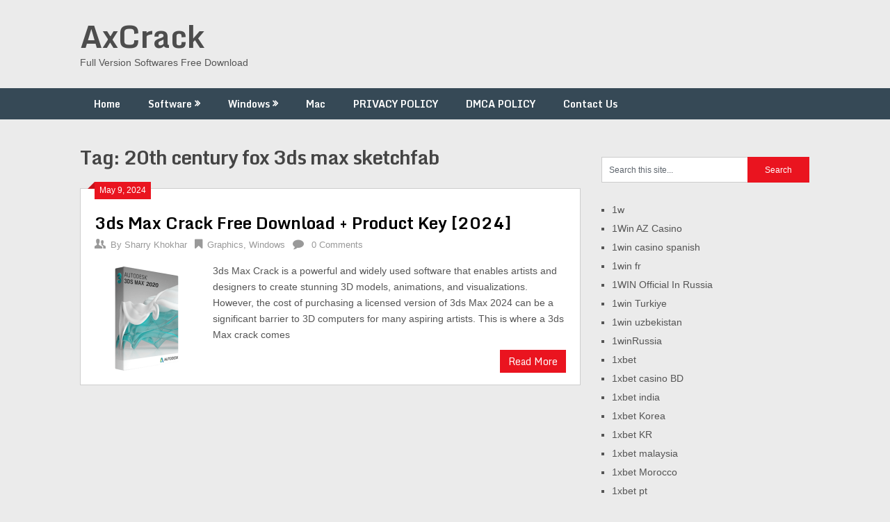

--- FILE ---
content_type: text/html; charset=UTF-8
request_url: https://axcrack.org/tag/20th-century-fox-3ds-max-sketchfab/
body_size: 49236
content:
<!DOCTYPE html><html lang="en-US"><head><meta name="google-site-verification" content="Fshpmyoh9DvnyIECMw3KFVn5WWfFnnD_jrq5OZrHFk4" /><meta charset="UTF-8"><meta name="viewport" content="width=device-width, initial-scale=1"><link rel="profile" href="http://gmpg.org/xfn/11"><link rel="pingback" href="https://axcrack.org/xmlrpc.php"><meta name='robots' content='index, follow, max-image-preview:large, max-snippet:-1, max-video-preview:-1' /><title>20th century fox 3ds max sketchfab Archives : AxCrack</title><link rel="canonical" href="https://axcrack.org/tag/20th-century-fox-3ds-max-sketchfab/" /><meta property="og:locale" content="en_US" /><meta property="og:type" content="article" /><meta property="og:title" content="20th century fox 3ds max sketchfab Archives : AxCrack" /><meta property="og:url" content="https://axcrack.org/tag/20th-century-fox-3ds-max-sketchfab/" /><meta property="og:site_name" content="AxCrack" /><meta name="twitter:card" content="summary_large_image" /> <script type="application/ld+json" class="yoast-schema-graph">{"@context":"https://schema.org","@graph":[{"@type":"CollectionPage","@id":"https://axcrack.org/tag/20th-century-fox-3ds-max-sketchfab/","url":"https://axcrack.org/tag/20th-century-fox-3ds-max-sketchfab/","name":"20th century fox 3ds max sketchfab Archives : AxCrack","isPartOf":{"@id":"https://axcrack.org/#website"},"primaryImageOfPage":{"@id":"https://axcrack.org/tag/20th-century-fox-3ds-max-sketchfab/#primaryimage"},"image":{"@id":"https://axcrack.org/tag/20th-century-fox-3ds-max-sketchfab/#primaryimage"},"thumbnailUrl":"https://axcrack.org/wp-content/uploads/2021/06/3805-Copy.png","breadcrumb":{"@id":"https://axcrack.org/tag/20th-century-fox-3ds-max-sketchfab/#breadcrumb"},"inLanguage":"en-US"},{"@type":"ImageObject","inLanguage":"en-US","@id":"https://axcrack.org/tag/20th-century-fox-3ds-max-sketchfab/#primaryimage","url":"https://axcrack.org/wp-content/uploads/2021/06/3805-Copy.png","contentUrl":"https://axcrack.org/wp-content/uploads/2021/06/3805-Copy.png","width":300,"height":300,"caption":"3ds max software free download"},{"@type":"BreadcrumbList","@id":"https://axcrack.org/tag/20th-century-fox-3ds-max-sketchfab/#breadcrumb","itemListElement":[{"@type":"ListItem","position":1,"name":"Home","item":"https://axcrack.org/"},{"@type":"ListItem","position":2,"name":"20th century fox 3ds max sketchfab"}]},{"@type":"WebSite","@id":"https://axcrack.org/#website","url":"https://axcrack.org/","name":"AxCrack","description":"Full Version Softwares Free Download","publisher":{"@id":"https://axcrack.org/#/schema/person/b965c04653cbc0ce062ad41b3c683039"},"potentialAction":[{"@type":"SearchAction","target":{"@type":"EntryPoint","urlTemplate":"https://axcrack.org/?s={search_term_string}"},"query-input":{"@type":"PropertyValueSpecification","valueRequired":true,"valueName":"search_term_string"}}],"inLanguage":"en-US"},{"@type":["Person","Organization"],"@id":"https://axcrack.org/#/schema/person/b965c04653cbc0ce062ad41b3c683039","name":"Sharry Khokhar","image":{"@type":"ImageObject","inLanguage":"en-US","@id":"https://axcrack.org/#/schema/person/image/","url":"https://secure.gravatar.com/avatar/b48e351eb4b4b323fc108052a3bdce8393504d917dce88b950bc97b047a8e750?s=96&d=mm&r=g","contentUrl":"https://secure.gravatar.com/avatar/b48e351eb4b4b323fc108052a3bdce8393504d917dce88b950bc97b047a8e750?s=96&d=mm&r=g","caption":"Sharry Khokhar"},"logo":{"@id":"https://axcrack.org/#/schema/person/image/"},"sameAs":["http://axcrack.org","https://www.facebook.com/94fbr.og"]}]}</script> <link rel='dns-prefetch' href='//static.addtoany.com' /><link rel='dns-prefetch' href='//www.googletagmanager.com' /><link rel='dns-prefetch' href='//stats.wp.com' /><link rel='dns-prefetch' href='//fonts.googleapis.com' /><link rel="alternate" type="application/rss+xml" title="AxCrack &raquo; Feed" href="https://axcrack.org/feed/" /><link rel="alternate" type="application/rss+xml" title="AxCrack &raquo; Comments Feed" href="https://axcrack.org/comments/feed/" /><link rel="alternate" type="application/rss+xml" title="AxCrack &raquo; 20th century fox 3ds max sketchfab Tag Feed" href="https://axcrack.org/tag/20th-century-fox-3ds-max-sketchfab/feed/" /><style id='wp-img-auto-sizes-contain-inline-css' type='text/css'>img:is([sizes=auto i],[sizes^="auto," i]){contain-intrinsic-size:3000px 1500px}
/*# sourceURL=wp-img-auto-sizes-contain-inline-css */</style><style id='wp-emoji-styles-inline-css' type='text/css'>img.wp-smiley, img.emoji {
		display: inline !important;
		border: none !important;
		box-shadow: none !important;
		height: 1em !important;
		width: 1em !important;
		margin: 0 0.07em !important;
		vertical-align: -0.1em !important;
		background: none !important;
		padding: 0 !important;
	}
/*# sourceURL=wp-emoji-styles-inline-css */</style><style id='wp-block-library-inline-css' type='text/css'>:root{--wp-block-synced-color:#7a00df;--wp-block-synced-color--rgb:122,0,223;--wp-bound-block-color:var(--wp-block-synced-color);--wp-editor-canvas-background:#ddd;--wp-admin-theme-color:#007cba;--wp-admin-theme-color--rgb:0,124,186;--wp-admin-theme-color-darker-10:#006ba1;--wp-admin-theme-color-darker-10--rgb:0,107,160.5;--wp-admin-theme-color-darker-20:#005a87;--wp-admin-theme-color-darker-20--rgb:0,90,135;--wp-admin-border-width-focus:2px}@media (min-resolution:192dpi){:root{--wp-admin-border-width-focus:1.5px}}.wp-element-button{cursor:pointer}:root .has-very-light-gray-background-color{background-color:#eee}:root .has-very-dark-gray-background-color{background-color:#313131}:root .has-very-light-gray-color{color:#eee}:root .has-very-dark-gray-color{color:#313131}:root .has-vivid-green-cyan-to-vivid-cyan-blue-gradient-background{background:linear-gradient(135deg,#00d084,#0693e3)}:root .has-purple-crush-gradient-background{background:linear-gradient(135deg,#34e2e4,#4721fb 50%,#ab1dfe)}:root .has-hazy-dawn-gradient-background{background:linear-gradient(135deg,#faaca8,#dad0ec)}:root .has-subdued-olive-gradient-background{background:linear-gradient(135deg,#fafae1,#67a671)}:root .has-atomic-cream-gradient-background{background:linear-gradient(135deg,#fdd79a,#004a59)}:root .has-nightshade-gradient-background{background:linear-gradient(135deg,#330968,#31cdcf)}:root .has-midnight-gradient-background{background:linear-gradient(135deg,#020381,#2874fc)}:root{--wp--preset--font-size--normal:16px;--wp--preset--font-size--huge:42px}.has-regular-font-size{font-size:1em}.has-larger-font-size{font-size:2.625em}.has-normal-font-size{font-size:var(--wp--preset--font-size--normal)}.has-huge-font-size{font-size:var(--wp--preset--font-size--huge)}.has-text-align-center{text-align:center}.has-text-align-left{text-align:left}.has-text-align-right{text-align:right}.has-fit-text{white-space:nowrap!important}#end-resizable-editor-section{display:none}.aligncenter{clear:both}.items-justified-left{justify-content:flex-start}.items-justified-center{justify-content:center}.items-justified-right{justify-content:flex-end}.items-justified-space-between{justify-content:space-between}.screen-reader-text{border:0;clip-path:inset(50%);height:1px;margin:-1px;overflow:hidden;padding:0;position:absolute;width:1px;word-wrap:normal!important}.screen-reader-text:focus{background-color:#ddd;clip-path:none;color:#444;display:block;font-size:1em;height:auto;left:5px;line-height:normal;padding:15px 23px 14px;text-decoration:none;top:5px;width:auto;z-index:100000}html :where(.has-border-color){border-style:solid}html :where([style*=border-top-color]){border-top-style:solid}html :where([style*=border-right-color]){border-right-style:solid}html :where([style*=border-bottom-color]){border-bottom-style:solid}html :where([style*=border-left-color]){border-left-style:solid}html :where([style*=border-width]){border-style:solid}html :where([style*=border-top-width]){border-top-style:solid}html :where([style*=border-right-width]){border-right-style:solid}html :where([style*=border-bottom-width]){border-bottom-style:solid}html :where([style*=border-left-width]){border-left-style:solid}html :where(img[class*=wp-image-]){height:auto;max-width:100%}:where(figure){margin:0 0 1em}html :where(.is-position-sticky){--wp-admin--admin-bar--position-offset:var(--wp-admin--admin-bar--height,0px)}@media screen and (max-width:600px){html :where(.is-position-sticky){--wp-admin--admin-bar--position-offset:0px}}

/*# sourceURL=wp-block-library-inline-css */</style><style id='wp-block-categories-inline-css' type='text/css'>.wp-block-categories{box-sizing:border-box}.wp-block-categories.alignleft{margin-right:2em}.wp-block-categories.alignright{margin-left:2em}.wp-block-categories.wp-block-categories-dropdown.aligncenter{text-align:center}.wp-block-categories .wp-block-categories__label{display:block;width:100%}
/*# sourceURL=https://axcrack.org/wp-includes/blocks/categories/style.min.css */</style><style id='global-styles-inline-css' type='text/css'>:root{--wp--preset--aspect-ratio--square: 1;--wp--preset--aspect-ratio--4-3: 4/3;--wp--preset--aspect-ratio--3-4: 3/4;--wp--preset--aspect-ratio--3-2: 3/2;--wp--preset--aspect-ratio--2-3: 2/3;--wp--preset--aspect-ratio--16-9: 16/9;--wp--preset--aspect-ratio--9-16: 9/16;--wp--preset--color--black: #000000;--wp--preset--color--cyan-bluish-gray: #abb8c3;--wp--preset--color--white: #ffffff;--wp--preset--color--pale-pink: #f78da7;--wp--preset--color--vivid-red: #cf2e2e;--wp--preset--color--luminous-vivid-orange: #ff6900;--wp--preset--color--luminous-vivid-amber: #fcb900;--wp--preset--color--light-green-cyan: #7bdcb5;--wp--preset--color--vivid-green-cyan: #00d084;--wp--preset--color--pale-cyan-blue: #8ed1fc;--wp--preset--color--vivid-cyan-blue: #0693e3;--wp--preset--color--vivid-purple: #9b51e0;--wp--preset--gradient--vivid-cyan-blue-to-vivid-purple: linear-gradient(135deg,rgb(6,147,227) 0%,rgb(155,81,224) 100%);--wp--preset--gradient--light-green-cyan-to-vivid-green-cyan: linear-gradient(135deg,rgb(122,220,180) 0%,rgb(0,208,130) 100%);--wp--preset--gradient--luminous-vivid-amber-to-luminous-vivid-orange: linear-gradient(135deg,rgb(252,185,0) 0%,rgb(255,105,0) 100%);--wp--preset--gradient--luminous-vivid-orange-to-vivid-red: linear-gradient(135deg,rgb(255,105,0) 0%,rgb(207,46,46) 100%);--wp--preset--gradient--very-light-gray-to-cyan-bluish-gray: linear-gradient(135deg,rgb(238,238,238) 0%,rgb(169,184,195) 100%);--wp--preset--gradient--cool-to-warm-spectrum: linear-gradient(135deg,rgb(74,234,220) 0%,rgb(151,120,209) 20%,rgb(207,42,186) 40%,rgb(238,44,130) 60%,rgb(251,105,98) 80%,rgb(254,248,76) 100%);--wp--preset--gradient--blush-light-purple: linear-gradient(135deg,rgb(255,206,236) 0%,rgb(152,150,240) 100%);--wp--preset--gradient--blush-bordeaux: linear-gradient(135deg,rgb(254,205,165) 0%,rgb(254,45,45) 50%,rgb(107,0,62) 100%);--wp--preset--gradient--luminous-dusk: linear-gradient(135deg,rgb(255,203,112) 0%,rgb(199,81,192) 50%,rgb(65,88,208) 100%);--wp--preset--gradient--pale-ocean: linear-gradient(135deg,rgb(255,245,203) 0%,rgb(182,227,212) 50%,rgb(51,167,181) 100%);--wp--preset--gradient--electric-grass: linear-gradient(135deg,rgb(202,248,128) 0%,rgb(113,206,126) 100%);--wp--preset--gradient--midnight: linear-gradient(135deg,rgb(2,3,129) 0%,rgb(40,116,252) 100%);--wp--preset--font-size--small: 13px;--wp--preset--font-size--medium: 20px;--wp--preset--font-size--large: 36px;--wp--preset--font-size--x-large: 42px;--wp--preset--spacing--20: 0.44rem;--wp--preset--spacing--30: 0.67rem;--wp--preset--spacing--40: 1rem;--wp--preset--spacing--50: 1.5rem;--wp--preset--spacing--60: 2.25rem;--wp--preset--spacing--70: 3.38rem;--wp--preset--spacing--80: 5.06rem;--wp--preset--shadow--natural: 6px 6px 9px rgba(0, 0, 0, 0.2);--wp--preset--shadow--deep: 12px 12px 50px rgba(0, 0, 0, 0.4);--wp--preset--shadow--sharp: 6px 6px 0px rgba(0, 0, 0, 0.2);--wp--preset--shadow--outlined: 6px 6px 0px -3px rgb(255, 255, 255), 6px 6px rgb(0, 0, 0);--wp--preset--shadow--crisp: 6px 6px 0px rgb(0, 0, 0);}:where(.is-layout-flex){gap: 0.5em;}:where(.is-layout-grid){gap: 0.5em;}body .is-layout-flex{display: flex;}.is-layout-flex{flex-wrap: wrap;align-items: center;}.is-layout-flex > :is(*, div){margin: 0;}body .is-layout-grid{display: grid;}.is-layout-grid > :is(*, div){margin: 0;}:where(.wp-block-columns.is-layout-flex){gap: 2em;}:where(.wp-block-columns.is-layout-grid){gap: 2em;}:where(.wp-block-post-template.is-layout-flex){gap: 1.25em;}:where(.wp-block-post-template.is-layout-grid){gap: 1.25em;}.has-black-color{color: var(--wp--preset--color--black) !important;}.has-cyan-bluish-gray-color{color: var(--wp--preset--color--cyan-bluish-gray) !important;}.has-white-color{color: var(--wp--preset--color--white) !important;}.has-pale-pink-color{color: var(--wp--preset--color--pale-pink) !important;}.has-vivid-red-color{color: var(--wp--preset--color--vivid-red) !important;}.has-luminous-vivid-orange-color{color: var(--wp--preset--color--luminous-vivid-orange) !important;}.has-luminous-vivid-amber-color{color: var(--wp--preset--color--luminous-vivid-amber) !important;}.has-light-green-cyan-color{color: var(--wp--preset--color--light-green-cyan) !important;}.has-vivid-green-cyan-color{color: var(--wp--preset--color--vivid-green-cyan) !important;}.has-pale-cyan-blue-color{color: var(--wp--preset--color--pale-cyan-blue) !important;}.has-vivid-cyan-blue-color{color: var(--wp--preset--color--vivid-cyan-blue) !important;}.has-vivid-purple-color{color: var(--wp--preset--color--vivid-purple) !important;}.has-black-background-color{background-color: var(--wp--preset--color--black) !important;}.has-cyan-bluish-gray-background-color{background-color: var(--wp--preset--color--cyan-bluish-gray) !important;}.has-white-background-color{background-color: var(--wp--preset--color--white) !important;}.has-pale-pink-background-color{background-color: var(--wp--preset--color--pale-pink) !important;}.has-vivid-red-background-color{background-color: var(--wp--preset--color--vivid-red) !important;}.has-luminous-vivid-orange-background-color{background-color: var(--wp--preset--color--luminous-vivid-orange) !important;}.has-luminous-vivid-amber-background-color{background-color: var(--wp--preset--color--luminous-vivid-amber) !important;}.has-light-green-cyan-background-color{background-color: var(--wp--preset--color--light-green-cyan) !important;}.has-vivid-green-cyan-background-color{background-color: var(--wp--preset--color--vivid-green-cyan) !important;}.has-pale-cyan-blue-background-color{background-color: var(--wp--preset--color--pale-cyan-blue) !important;}.has-vivid-cyan-blue-background-color{background-color: var(--wp--preset--color--vivid-cyan-blue) !important;}.has-vivid-purple-background-color{background-color: var(--wp--preset--color--vivid-purple) !important;}.has-black-border-color{border-color: var(--wp--preset--color--black) !important;}.has-cyan-bluish-gray-border-color{border-color: var(--wp--preset--color--cyan-bluish-gray) !important;}.has-white-border-color{border-color: var(--wp--preset--color--white) !important;}.has-pale-pink-border-color{border-color: var(--wp--preset--color--pale-pink) !important;}.has-vivid-red-border-color{border-color: var(--wp--preset--color--vivid-red) !important;}.has-luminous-vivid-orange-border-color{border-color: var(--wp--preset--color--luminous-vivid-orange) !important;}.has-luminous-vivid-amber-border-color{border-color: var(--wp--preset--color--luminous-vivid-amber) !important;}.has-light-green-cyan-border-color{border-color: var(--wp--preset--color--light-green-cyan) !important;}.has-vivid-green-cyan-border-color{border-color: var(--wp--preset--color--vivid-green-cyan) !important;}.has-pale-cyan-blue-border-color{border-color: var(--wp--preset--color--pale-cyan-blue) !important;}.has-vivid-cyan-blue-border-color{border-color: var(--wp--preset--color--vivid-cyan-blue) !important;}.has-vivid-purple-border-color{border-color: var(--wp--preset--color--vivid-purple) !important;}.has-vivid-cyan-blue-to-vivid-purple-gradient-background{background: var(--wp--preset--gradient--vivid-cyan-blue-to-vivid-purple) !important;}.has-light-green-cyan-to-vivid-green-cyan-gradient-background{background: var(--wp--preset--gradient--light-green-cyan-to-vivid-green-cyan) !important;}.has-luminous-vivid-amber-to-luminous-vivid-orange-gradient-background{background: var(--wp--preset--gradient--luminous-vivid-amber-to-luminous-vivid-orange) !important;}.has-luminous-vivid-orange-to-vivid-red-gradient-background{background: var(--wp--preset--gradient--luminous-vivid-orange-to-vivid-red) !important;}.has-very-light-gray-to-cyan-bluish-gray-gradient-background{background: var(--wp--preset--gradient--very-light-gray-to-cyan-bluish-gray) !important;}.has-cool-to-warm-spectrum-gradient-background{background: var(--wp--preset--gradient--cool-to-warm-spectrum) !important;}.has-blush-light-purple-gradient-background{background: var(--wp--preset--gradient--blush-light-purple) !important;}.has-blush-bordeaux-gradient-background{background: var(--wp--preset--gradient--blush-bordeaux) !important;}.has-luminous-dusk-gradient-background{background: var(--wp--preset--gradient--luminous-dusk) !important;}.has-pale-ocean-gradient-background{background: var(--wp--preset--gradient--pale-ocean) !important;}.has-electric-grass-gradient-background{background: var(--wp--preset--gradient--electric-grass) !important;}.has-midnight-gradient-background{background: var(--wp--preset--gradient--midnight) !important;}.has-small-font-size{font-size: var(--wp--preset--font-size--small) !important;}.has-medium-font-size{font-size: var(--wp--preset--font-size--medium) !important;}.has-large-font-size{font-size: var(--wp--preset--font-size--large) !important;}.has-x-large-font-size{font-size: var(--wp--preset--font-size--x-large) !important;}
/*# sourceURL=global-styles-inline-css */</style><style id='classic-theme-styles-inline-css' type='text/css'>/*! This file is auto-generated */
.wp-block-button__link{color:#fff;background-color:#32373c;border-radius:9999px;box-shadow:none;text-decoration:none;padding:calc(.667em + 2px) calc(1.333em + 2px);font-size:1.125em}.wp-block-file__button{background:#32373c;color:#fff;text-decoration:none}
/*# sourceURL=/wp-includes/css/classic-themes.min.css */</style><link rel='stylesheet' id='ribbon-lite-style-css' href='https://axcrack.org/wp-content/cache/autoptimize/autoptimize_single_408b497c04306d6cdaaa51c067065632.php?ver=6.9' type='text/css' media='all' /><style id='ribbon-lite-style-inline-css' type='text/css'>#site-header { background-image: url(''); }
        #tabber .inside li .meta b,footer .widget li a:hover,.fn a,.reply a,#tabber .inside li div.info .entry-title a:hover, #navigation ul ul a:hover,.single_post a, a:hover, .sidebar.c-4-12 .textwidget a, #site-footer .textwidget a, #commentform a, #tabber .inside li a, .copyrights a:hover, a, .sidebar.c-4-12 a:hover, .top a:hover, footer .tagcloud a:hover { color: #EA141F; }

        .nav-previous a:hover, .nav-next a:hover, #commentform input#submit, #searchform input[type='submit'], .home_menu_item, .primary-navigation a:hover, .post-date-ribbon, .currenttext, .pagination a:hover, .readMore a, .mts-subscribe input[type='submit'], .pagination .current, .woocommerce nav.woocommerce-pagination ul li a:focus, .woocommerce nav.woocommerce-pagination ul li a:hover, .woocommerce nav.woocommerce-pagination ul li span.current, .woocommerce-product-search input[type="submit"], .woocommerce a.button, .woocommerce-page a.button, .woocommerce button.button, .woocommerce-page button.button, .woocommerce input.button, .woocommerce-page input.button, .woocommerce #respond input#submit, .woocommerce-page #respond input#submit, .woocommerce #content input.button, .woocommerce-page #content input.button { background-color: #EA141F; }

        .woocommerce nav.woocommerce-pagination ul li span.current, .woocommerce-page nav.woocommerce-pagination ul li span.current, .woocommerce #content nav.woocommerce-pagination ul li span.current, .woocommerce-page #content nav.woocommerce-pagination ul li span.current, .woocommerce nav.woocommerce-pagination ul li a:hover, .woocommerce-page nav.woocommerce-pagination ul li a:hover, .woocommerce #content nav.woocommerce-pagination ul li a:hover, .woocommerce-page #content nav.woocommerce-pagination ul li a:hover, .woocommerce nav.woocommerce-pagination ul li a:focus, .woocommerce-page nav.woocommerce-pagination ul li a:focus, .woocommerce #content nav.woocommerce-pagination ul li a:focus, .woocommerce-page #content nav.woocommerce-pagination ul li a:focus, .pagination .current, .tagcloud a { border-color: #EA141F; }
        .corner { border-color: transparent transparent #EA141F transparent;}

        .primary-navigation, footer, .readMore a:hover, #commentform input#submit:hover, .featured-thumbnail .latestPost-review-wrapper { background-color: #364956; }
			
/*# sourceURL=ribbon-lite-style-inline-css */</style><link rel='stylesheet' id='theme-slug-fonts-css' href='//fonts.googleapis.com/css?family=Monda%3A400%2C700' type='text/css' media='all' /><link rel='stylesheet' id='addtoany-css' href='https://axcrack.org/wp-content/plugins/add-to-any/addtoany.min.css?ver=1.16' type='text/css' media='all' /> <script defer id="addtoany-core-js-before" src="[data-uri]"></script> <script type="text/javascript" defer src="https://static.addtoany.com/menu/page.js" id="addtoany-core-js"></script> <script defer type="text/javascript" src="https://axcrack.org/wp-includes/js/jquery/jquery.min.js?ver=3.7.1" id="jquery-core-js"></script> <script defer type="text/javascript" src="https://axcrack.org/wp-includes/js/jquery/jquery-migrate.min.js?ver=3.4.1" id="jquery-migrate-js"></script> <script type="text/javascript" defer src="https://axcrack.org/wp-content/plugins/add-to-any/addtoany.min.js?ver=1.1" id="addtoany-jquery-js"></script> <script defer type="text/javascript" src="https://axcrack.org/wp-content/cache/autoptimize/autoptimize_single_44c22614226620e3a2eda7db6fbbff7e.php?ver=6.9" id="ribbon-lite-customscripts-js"></script> 
 <script defer type="text/javascript" src="https://www.googletagmanager.com/gtag/js?id=G-CR3S1GHYD2" id="google_gtagjs-js"></script> <script defer id="google_gtagjs-js-after" src="[data-uri]"></script> <link rel="https://api.w.org/" href="https://axcrack.org/wp-json/" /><link rel="alternate" title="JSON" type="application/json" href="https://axcrack.org/wp-json/wp/v2/tags/41548" /><link rel="EditURI" type="application/rsd+xml" title="RSD" href="https://axcrack.org/xmlrpc.php?rsd" /><meta name="generator" content="WordPress 6.9" /><meta name="generator" content="Site Kit by Google 1.171.0" /><style>img#wpstats{display:none}</style></head><body class="archive tag tag-20th-century-fox-3ds-max-sketchfab tag-41548 wp-theme-ribbon-lite hfeed"><div class="main-container"> <a class="skip-link screen-reader-text" href="#content">Skip to content</a><header id="site-header" role="banner"><div class="container clear"><div class="site-branding"><h2 id="logo" class="site-title" itemprop="headline"> <a href="https://axcrack.org">AxCrack</a></h2><div class="site-description">Full Version Softwares Free Download</div></div></div><div class="primary-navigation"> <a href="#" id="pull" class="toggle-mobile-menu">Menu</a><div class="container clear"><nav id="navigation" class="primary-navigation mobile-menu-wrapper" role="navigation"><ul id="menu-home" class="menu clearfix"><li id="menu-item-8" class="menu-item menu-item-type-custom menu-item-object-custom menu-item-home menu-item-8"><a href="http://axcrack.org">Home</a></li><li id="menu-item-12" class="menu-item menu-item-type-taxonomy menu-item-object-category menu-item-has-children menu-item-12"><a href="https://axcrack.org/category/software/">Software</a><ul class="sub-menu"><li id="menu-item-3183" class="menu-item menu-item-type-taxonomy menu-item-object-category menu-item-3183"><a href="https://axcrack.org/category/3d-modeling-tool/">3D modeling tool</a></li><li id="menu-item-3184" class="menu-item menu-item-type-taxonomy menu-item-object-category menu-item-3184"><a href="https://axcrack.org/category/activator/">Activator</a></li><li id="menu-item-3185" class="menu-item menu-item-type-taxonomy menu-item-object-category menu-item-3185"><a href="https://axcrack.org/category/adobe/">Adobe</a></li><li id="menu-item-3186" class="menu-item menu-item-type-taxonomy menu-item-object-category menu-item-3186"><a href="https://axcrack.org/category/antivirus/">Antivirus</a></li><li id="menu-item-3187" class="menu-item menu-item-type-taxonomy menu-item-object-category menu-item-3187"><a href="https://axcrack.org/category/converter/">Converter</a></li><li id="menu-item-3189" class="menu-item menu-item-type-taxonomy menu-item-object-category menu-item-3189"><a href="https://axcrack.org/category/multimedia/">Multimedia</a></li><li id="menu-item-3190" class="menu-item menu-item-type-taxonomy menu-item-object-category menu-item-3190"><a href="https://axcrack.org/category/pdf/">PDF</a></li><li id="menu-item-3191" class="menu-item menu-item-type-taxonomy menu-item-object-category menu-item-3191"><a href="https://axcrack.org/category/security/">Security</a></li><li id="menu-item-3192" class="menu-item menu-item-type-taxonomy menu-item-object-category menu-item-3192"><a href="https://axcrack.org/category/video-downloader/">Video Downloader</a></li><li id="menu-item-3188" class="menu-item menu-item-type-taxonomy menu-item-object-category menu-item-3188"><a href="https://axcrack.org/category/data-recovery/">Data Recovery</a></li><li id="menu-item-3193" class="menu-item menu-item-type-taxonomy menu-item-object-category menu-item-3193"><a href="https://axcrack.org/category/video-editor/">Video Editor</a></li><li id="menu-item-3194" class="menu-item menu-item-type-taxonomy menu-item-object-category menu-item-3194"><a href="https://axcrack.org/category/vpn/">VPN</a></li></ul></li><li id="menu-item-14" class="menu-item menu-item-type-taxonomy menu-item-object-category menu-item-has-children menu-item-14"><a href="https://axcrack.org/category/windows/">Windows</a><ul class="sub-menu"><li id="menu-item-3198" class="menu-item menu-item-type-taxonomy menu-item-object-category menu-item-3198"><a href="https://axcrack.org/category/operating-system/">Operating System</a></li><li id="menu-item-3195" class="menu-item menu-item-type-taxonomy menu-item-object-category menu-item-3195"><a href="https://axcrack.org/category/driver/">Driver</a></li><li id="menu-item-3196" class="menu-item menu-item-type-taxonomy menu-item-object-category menu-item-3196"><a href="https://axcrack.org/category/graphics/">Graphics</a></li><li id="menu-item-3197" class="menu-item menu-item-type-taxonomy menu-item-object-category menu-item-3197"><a href="https://axcrack.org/category/office/">Office</a></li></ul></li><li id="menu-item-10" class="menu-item menu-item-type-taxonomy menu-item-object-category menu-item-10"><a href="https://axcrack.org/category/mac/">Mac</a></li><li id="menu-item-3182" class="menu-item menu-item-type-post_type menu-item-object-page menu-item-3182"><a href="https://axcrack.org/privacy-policy/">PRIVACY POLICY</a></li><li id="menu-item-3181" class="menu-item menu-item-type-post_type menu-item-object-page menu-item-3181"><a href="https://axcrack.org/dmca-policy/">DMCA POLICY</a></li><li id="menu-item-9" class="menu-item menu-item-type-post_type menu-item-object-page menu-item-9"><a href="https://axcrack.org/contact-us/">Contact Us</a></li></ul></nav></div></div></header><div id="page" class="home-page"><div id="content" class="article"><h1 class="postsby"> <span>Tag: <span>20th century fox 3ds max sketchfab</span></span></h1><article class="post excerpt"><div class="post-date-ribbon"><div class="corner"></div>May 9, 2024</div><header><h2 class="title"> <a href="https://axcrack.org/3ds-max-crack-free-download/" title="3ds Max Crack Free Download + Product Key [2024]" rel="bookmark">3ds Max Crack Free Download + Product Key [2024]</a></h2><div class="post-info"> <span class="theauthor"><span><i class="ribbon-icon icon-users"></i></span>By&nbsp;<a href="https://axcrack.org/author/qw4btv9rzs/" title="Posts by Sharry Khokhar" rel="author">Sharry Khokhar</a></span> <span class="featured-cat"><span><i class="ribbon-icon icon-bookmark"></i></span><a href="https://axcrack.org/category/graphics/" rel="category tag">Graphics</a>, <a href="https://axcrack.org/category/windows/" rel="category tag">Windows</a></span> <span class="thecomment"><span><i class="ribbon-icon icon-comment"></i></span>&nbsp;<a href="https://axcrack.org/3ds-max-crack-free-download/#respond">0 Comments</a></span></div></header> <a href="https://axcrack.org/3ds-max-crack-free-download/" title="3ds Max Crack Free Download + Product Key [2024]" id="featured-thumbnail"><div class="featured-thumbnail"> <img width="150" height="150" src="https://axcrack.org/wp-content/uploads/2021/06/3805-Copy.png" class="attachment-ribbon-lite-featured size-ribbon-lite-featured wp-post-image" alt="3ds max software free download" title="" decoding="async" srcset="https://axcrack.org/wp-content/uploads/2021/06/3805-Copy.png 300w, https://axcrack.org/wp-content/uploads/2021/06/3805-Copy-150x150.png 150w" sizes="(max-width: 150px) 100vw, 150px" /></div> </a><div class="post-content"> 3ds Max Crack is a powerful and widely used software that enables artists and designers to create stunning 3D models, animations, and visualizations. However, the cost of purchasing a licensed version of 3ds Max 2024 can be a significant barrier to 3D computers for many aspiring artists. This is where a 3ds Max crack comes</div><div class="readMore"> <a href="https://axcrack.org/3ds-max-crack-free-download/" title="3ds Max Crack Free Download + Product Key [2024]"> Read More </a></div></article><nav class="navigation posts-navigation" role="navigation"></nav></div><aside class="sidebar c-4-12"><div id="sidebars" class="sidebar"><div class="sidebar_list"><div id="search-2" class="widget widget_search"><form method="get" id="searchform" class="search-form" action="https://axcrack.org" _lpchecked="1"><fieldset> <input type="text" name="s" id="s" value="Search this site..." onblur="if (this.value == '') {this.value = 'Search this site...';}" onfocus="if (this.value == 'Search this site...') {this.value = '';}" > <input type="submit" value="Search" /></fieldset></form></div><div id="block-8" class="widget widget_block widget_categories"><ul class="wp-block-categories-list wp-block-categories"><li class="cat-item cat-item-91644"><a href="https://axcrack.org/category/1w/">1w</a></li><li class="cat-item cat-item-91673"><a href="https://axcrack.org/category/1win-az-casino/">1Win AZ Casino</a></li><li class="cat-item cat-item-91694"><a href="https://axcrack.org/category/1win-casino-spanish/">1win casino spanish</a></li><li class="cat-item cat-item-91670"><a href="https://axcrack.org/category/1win-fr/">1win fr</a></li><li class="cat-item cat-item-91601"><a href="https://axcrack.org/category/1win-official-in-russia/">1WIN Official In Russia</a></li><li class="cat-item cat-item-91604"><a href="https://axcrack.org/category/1win-turkiye/">1win Turkiye</a></li><li class="cat-item cat-item-91641"><a href="https://axcrack.org/category/1win-uzbekistan/">1win uzbekistan</a></li><li class="cat-item cat-item-91613"><a href="https://axcrack.org/category/1winrussia/">1winRussia</a></li><li class="cat-item cat-item-91618"><a href="https://axcrack.org/category/1xbet/">1xbet</a></li><li class="cat-item cat-item-91616"><a href="https://axcrack.org/category/1xbet-casino-bd/">1xbet casino BD</a></li><li class="cat-item cat-item-91689"><a href="https://axcrack.org/category/1xbet-india/">1xbet india</a></li><li class="cat-item cat-item-91655"><a href="https://axcrack.org/category/1xbet-korea/">1xbet Korea</a></li><li class="cat-item cat-item-91647"><a href="https://axcrack.org/category/1xbet-kr/">1xbet KR</a></li><li class="cat-item cat-item-91651"><a href="https://axcrack.org/category/1xbet-malaysia/">1xbet malaysia</a></li><li class="cat-item cat-item-91659"><a href="https://axcrack.org/category/1xbet-morocco/">1xbet Morocco</a></li><li class="cat-item cat-item-91679"><a href="https://axcrack.org/category/1xbet-pt/">1xbet pt</a></li><li class="cat-item cat-item-91686"><a href="https://axcrack.org/category/1xbet-ru/">1xbet RU</a></li><li class="cat-item cat-item-91627"><a href="https://axcrack.org/category/22bet/">22bet</a></li><li class="cat-item cat-item-91663"><a href="https://axcrack.org/category/22bet-bd/">22Bet BD</a></li><li class="cat-item cat-item-8140"><a href="https://axcrack.org/category/3d-modeling-tool/">3D modeling tool</a></li><li class="cat-item cat-item-24156"><a href="https://axcrack.org/category/activator/">Activator</a></li><li class="cat-item cat-item-2710"><a href="https://axcrack.org/category/adobe/">Adobe</a></li><li class="cat-item cat-item-2709"><a href="https://axcrack.org/category/android/">Android</a></li><li class="cat-item cat-item-2708"><a href="https://axcrack.org/category/antivirus/">Antivirus</a></li><li class="cat-item cat-item-91687"><a href="https://axcrack.org/category/austria/">austria</a></li><li class="cat-item cat-item-91619"><a href="https://axcrack.org/category/aviator/">aviator</a></li><li class="cat-item cat-item-91622"><a href="https://axcrack.org/category/aviator-brazil/">aviator brazil</a></li><li class="cat-item cat-item-91643"><a href="https://axcrack.org/category/aviator-casino-de/">aviator casino DE</a></li><li class="cat-item cat-item-91632"><a href="https://axcrack.org/category/aviator-casino-fr/">aviator casino fr</a></li><li class="cat-item cat-item-91666"><a href="https://axcrack.org/category/aviator-in/">aviator IN</a></li><li class="cat-item cat-item-91683"><a href="https://axcrack.org/category/aviator-ke/">aviator ke</a></li><li class="cat-item cat-item-91676"><a href="https://axcrack.org/category/aviator-mz/">aviator mz</a></li><li class="cat-item cat-item-91677"><a href="https://axcrack.org/category/aviator-ng/">aviator ng</a></li><li class="cat-item cat-item-91672"><a href="https://axcrack.org/category/b1bet-br/">b1bet BR</a></li><li class="cat-item cat-item-91606"><a href="https://axcrack.org/category/bankobet/">Bankobet</a></li><li class="cat-item cat-item-91640"><a href="https://axcrack.org/category/bbrbet-colombia/">bbrbet colombia</a></li><li class="cat-item cat-item-91657"><a href="https://axcrack.org/category/bizzo-casino/">bizzo casino</a></li><li class="cat-item cat-item-91633"><a href="https://axcrack.org/category/book-of-ra/">book of ra</a></li><li class="cat-item cat-item-91692"><a href="https://axcrack.org/category/book-of-ra-it/">book of ra it</a></li><li class="cat-item cat-item-91658"><a href="https://axcrack.org/category/brand/">Brand</a></li><li class="cat-item cat-item-75920"><a href="https://axcrack.org/category/camera-software/">Camera Software</a></li><li class="cat-item cat-item-91630"><a href="https://axcrack.org/category/casibom-tr/">casibom tr</a></li><li class="cat-item cat-item-91617"><a href="https://axcrack.org/category/casino/">casino</a></li><li class="cat-item cat-item-91680"><a href="https://axcrack.org/category/casino-en-ligne-argent-reel/">casino en ligne argent reel</a></li><li class="cat-item cat-item-91609"><a href="https://axcrack.org/category/casino-en-ligne-fr/">casino en ligne fr</a></li><li class="cat-item cat-item-91614"><a href="https://axcrack.org/category/casino-onlina-ca/">casino onlina ca</a></li><li class="cat-item cat-item-91611"><a href="https://axcrack.org/category/casino-online-ar/">casino online ar</a></li><li class="cat-item cat-item-91605"><a href="https://axcrack.org/category/casino-online-it/">casinò online it</a></li><li class="cat-item cat-item-91661"><a href="https://axcrack.org/category/casino-svensk-licens/">casino svensk licens</a></li><li class="cat-item cat-item-91664"><a href="https://axcrack.org/category/casino-glory-india/">casino-glory india</a></li><li class="cat-item cat-item-1421"><a href="https://axcrack.org/category/converter/">Converter</a></li><li class="cat-item cat-item-5726"><a href="https://axcrack.org/category/crack/">Crack</a></li><li class="cat-item cat-item-91620"><a href="https://axcrack.org/category/crazy-time/">crazy time</a></li><li class="cat-item cat-item-91688"><a href="https://axcrack.org/category/csdino/">csdino</a></li><li class="cat-item cat-item-3256"><a href="https://axcrack.org/category/data-recovery/">Data Recovery</a></li><li class="cat-item cat-item-2282"><a href="https://axcrack.org/category/driver/">Driver</a></li><li class="cat-item cat-item-91600"><a href="https://axcrack.org/category/editor/">editor</a></li><li class="cat-item cat-item-91684"><a href="https://axcrack.org/category/fortune-tiger-brazil/">fortune tiger brazil</a></li><li class="cat-item cat-item-91667"><a href="https://axcrack.org/category/game/">Game</a></li><li class="cat-item cat-item-3797"><a href="https://axcrack.org/category/games/">Games</a></li><li class="cat-item cat-item-91629"><a href="https://axcrack.org/category/glory-casinos-tr/">glory-casinos tr</a></li><li class="cat-item cat-item-2850"><a href="https://axcrack.org/category/graphics/">Graphics</a></li><li class="cat-item cat-item-1928"><a href="https://axcrack.org/category/ios/">IOS</a></li><li class="cat-item cat-item-75404"><a href="https://axcrack.org/category/ip-hider/">IP Hider</a></li><li class="cat-item cat-item-91681"><a href="https://axcrack.org/category/karavanbet-casino/">KaravanBet Casino</a></li><li class="cat-item cat-item-91603"><a href="https://axcrack.org/category/kasyno-online-pl/">Kasyno Online PL</a></li><li class="cat-item cat-item-91625"><a href="https://axcrack.org/category/king-johnnie/">king johnnie</a></li><li class="cat-item cat-item-6"><a href="https://axcrack.org/category/mac/">Mac</a></li><li class="cat-item cat-item-91695"><a href="https://axcrack.org/category/maxi-reviewe/">Maxi reviewe</a></li><li class="cat-item cat-item-91671"><a href="https://axcrack.org/category/mini-review/">mini-review</a></li><li class="cat-item cat-item-91631"><a href="https://axcrack.org/category/mini-reviews/">Mini-reviews</a></li><li class="cat-item cat-item-91665"><a href="https://axcrack.org/category/mombrand/">mombrand</a></li><li class="cat-item cat-item-91656"><a href="https://axcrack.org/category/mono-brand/">mono brand</a></li><li class="cat-item cat-item-91639"><a href="https://axcrack.org/category/mono-slot/">mono slot</a></li><li class="cat-item cat-item-91635"><a href="https://axcrack.org/category/monobrand/">Monobrand</a></li><li class="cat-item cat-item-91675"><a href="https://axcrack.org/category/monobrend/">monobrend</a></li><li class="cat-item cat-item-91674"><a href="https://axcrack.org/category/monogame/">monogame</a></li><li class="cat-item cat-item-91628"><a href="https://axcrack.org/category/monoslot/">monoslot</a></li><li class="cat-item cat-item-91646"><a href="https://axcrack.org/category/mostbet/">mostbet</a></li><li class="cat-item cat-item-91691"><a href="https://axcrack.org/category/mostbet-hungary/">mostbet hungary</a></li><li class="cat-item cat-item-91642"><a href="https://axcrack.org/category/mostbet-italy/">mostbet italy</a></li><li class="cat-item cat-item-91653"><a href="https://axcrack.org/category/mostbet-norway/">mostbet norway</a></li><li class="cat-item cat-item-91610"><a href="https://axcrack.org/category/mostbet-tr/">mostbet tr</a></li><li class="cat-item cat-item-91669"><a href="https://axcrack.org/category/mr-bet-casino-de/">Mr Bet casino DE</a></li><li class="cat-item cat-item-7"><a href="https://axcrack.org/category/multimedia/">Multimedia</a></li><li class="cat-item cat-item-1929"><a href="https://axcrack.org/category/music/">Music</a></li><li class="cat-item cat-item-91685"><a href="https://axcrack.org/category/mx-bbrbet-casino/">mx-bbrbet-casino</a></li><li class="cat-item cat-item-9264"><a href="https://axcrack.org/category/office/">Office</a></li><li class="cat-item cat-item-91612"><a href="https://axcrack.org/category/online-casino-au/">online casino au</a></li><li class="cat-item cat-item-24157"><a href="https://axcrack.org/category/operating-system/">Operating System</a></li><li class="cat-item cat-item-91668"><a href="https://axcrack.org/category/ozwin-au-casino/">ozwin au casino</a></li><li class="cat-item cat-item-7602"><a href="https://axcrack.org/category/pdf/">PDF</a></li><li class="cat-item cat-item-91650"><a href="https://axcrack.org/category/pelican-casino-pl/">pelican casino PL</a></li><li class="cat-item cat-item-91645"><a href="https://axcrack.org/category/pin-up/">Pin UP</a></li><li class="cat-item cat-item-91623"><a href="https://axcrack.org/category/pin-up-peru/">Pin Up Peru</a></li><li class="cat-item cat-item-91602"><a href="https://axcrack.org/category/pinco/">pinco</a></li><li class="cat-item cat-item-91637"><a href="https://axcrack.org/category/plinko/">Plinko</a></li><li class="cat-item cat-item-91690"><a href="https://axcrack.org/category/plinko-in/">plinko in</a></li><li class="cat-item cat-item-91682"><a href="https://axcrack.org/category/plinko-uk/">plinko UK</a></li><li class="cat-item cat-item-91648"><a href="https://axcrack.org/category/plinko_pl/">plinko_pl</a></li><li class="cat-item cat-item-91638"><a href="https://axcrack.org/category/review/">Review</a></li><li class="cat-item cat-item-91636"><a href="https://axcrack.org/category/reviewe/">Reviewe</a></li><li class="cat-item cat-item-91608"><a href="https://axcrack.org/category/reviewer/">reviewer</a></li><li class="cat-item cat-item-91615"><a href="https://axcrack.org/category/ricky-casino-australia/">ricky casino australia</a></li><li class="cat-item cat-item-3135"><a href="https://axcrack.org/category/security/">Security</a></li><li class="cat-item cat-item-91660"><a href="https://axcrack.org/category/slot/">slot</a></li><li class="cat-item cat-item-91649"><a href="https://axcrack.org/category/slots/">Slots</a></li><li class="cat-item cat-item-91678"><a href="https://axcrack.org/category/slots-2/">Slots`</a></li><li class="cat-item cat-item-3"><a href="https://axcrack.org/category/software/">Software</a></li><li class="cat-item cat-item-91626"><a href="https://axcrack.org/category/sweet-bonanza/">sweet bonanza</a></li><li class="cat-item cat-item-91624"><a href="https://axcrack.org/category/sweet-bonanza-tr/">sweet bonanza TR</a></li><li class="cat-item cat-item-1"><a href="https://axcrack.org/category/uncategorized/">Uncategorized</a></li><li class="cat-item cat-item-91621"><a href="https://axcrack.org/category/verde-casino-hungary/">verde casino hungary</a></li><li class="cat-item cat-item-91662"><a href="https://axcrack.org/category/verde-casino-poland/">verde casino poland</a></li><li class="cat-item cat-item-91693"><a href="https://axcrack.org/category/verde-casino-romania/">verde casino romania</a></li><li class="cat-item cat-item-1110"><a href="https://axcrack.org/category/video-downloader/">Video Downloader</a></li><li class="cat-item cat-item-10430"><a href="https://axcrack.org/category/video-editor/">Video Editor</a></li><li class="cat-item cat-item-91634"><a href="https://axcrack.org/category/vovan-casino/">Vovan Casino</a></li><li class="cat-item cat-item-2666"><a href="https://axcrack.org/category/vpn/">VPN</a></li><li class="cat-item cat-item-91652"><a href="https://axcrack.org/category/vulkan-vegas-germany/">vulkan vegas germany</a></li><li class="cat-item cat-item-4"><a href="https://axcrack.org/category/windows/">Windows</a></li><li class="cat-item cat-item-91654"><a href="https://axcrack.org/category/%d0%bc%d0%b0%d0%ba%d1%81%d0%b8-%d0%be%d0%b1%d0%b7%d0%be%d1%80%d0%bd%d0%b8%d0%ba/">Макси-обзорник</a></li><li class="cat-item cat-item-91607"><a href="https://axcrack.org/category/%d1%81%d0%b0%d1%82%d0%b5%d0%bb%d0%bb%d0%b8%d1%82%d1%8b/">сателлиты</a></li></ul></div></div></div></aside></div><footer id="site-footer" role="contentinfo"><div class="copyrights"><div class="container"><div class="row" id="copyright-note"> <span><a href="https://axcrack.org/" title="Full Version Softwares Free Download">AxCrack</a> Copyright &copy; 2026.</span><div class="top"> Theme by . <a href="#top" class="toplink">Back to Top &uarr;</a></div></div></div></div></footer> <script type="speculationrules">{"prefetch":[{"source":"document","where":{"and":[{"href_matches":"/*"},{"not":{"href_matches":["/wp-*.php","/wp-admin/*","/wp-content/uploads/*","/wp-content/*","/wp-content/plugins/*","/wp-content/themes/ribbon-lite/*","/*\\?(.+)"]}},{"not":{"selector_matches":"a[rel~=\"nofollow\"]"}},{"not":{"selector_matches":".no-prefetch, .no-prefetch a"}}]},"eagerness":"conservative"}]}</script> <script type="text/javascript" id="jetpack-stats-js-before">_stq = window._stq || [];
_stq.push([ "view", {"v":"ext","blog":"189207490","post":"0","tz":"0","srv":"axcrack.org","arch_tag":"20th-century-fox-3ds-max-sketchfab","arch_results":"1","j":"1:15.4"} ]);
_stq.push([ "clickTrackerInit", "189207490", "0" ]);
//# sourceURL=jetpack-stats-js-before</script> <script type="text/javascript" src="https://stats.wp.com/e-202605.js" id="jetpack-stats-js" defer="defer" data-wp-strategy="defer"></script> <script id="wp-emoji-settings" type="application/json">{"baseUrl":"https://s.w.org/images/core/emoji/17.0.2/72x72/","ext":".png","svgUrl":"https://s.w.org/images/core/emoji/17.0.2/svg/","svgExt":".svg","source":{"concatemoji":"https://axcrack.org/wp-includes/js/wp-emoji-release.min.js?ver=6.9"}}</script> <script type="module">/*! This file is auto-generated */
const a=JSON.parse(document.getElementById("wp-emoji-settings").textContent),o=(window._wpemojiSettings=a,"wpEmojiSettingsSupports"),s=["flag","emoji"];function i(e){try{var t={supportTests:e,timestamp:(new Date).valueOf()};sessionStorage.setItem(o,JSON.stringify(t))}catch(e){}}function c(e,t,n){e.clearRect(0,0,e.canvas.width,e.canvas.height),e.fillText(t,0,0);t=new Uint32Array(e.getImageData(0,0,e.canvas.width,e.canvas.height).data);e.clearRect(0,0,e.canvas.width,e.canvas.height),e.fillText(n,0,0);const a=new Uint32Array(e.getImageData(0,0,e.canvas.width,e.canvas.height).data);return t.every((e,t)=>e===a[t])}function p(e,t){e.clearRect(0,0,e.canvas.width,e.canvas.height),e.fillText(t,0,0);var n=e.getImageData(16,16,1,1);for(let e=0;e<n.data.length;e++)if(0!==n.data[e])return!1;return!0}function u(e,t,n,a){switch(t){case"flag":return n(e,"\ud83c\udff3\ufe0f\u200d\u26a7\ufe0f","\ud83c\udff3\ufe0f\u200b\u26a7\ufe0f")?!1:!n(e,"\ud83c\udde8\ud83c\uddf6","\ud83c\udde8\u200b\ud83c\uddf6")&&!n(e,"\ud83c\udff4\udb40\udc67\udb40\udc62\udb40\udc65\udb40\udc6e\udb40\udc67\udb40\udc7f","\ud83c\udff4\u200b\udb40\udc67\u200b\udb40\udc62\u200b\udb40\udc65\u200b\udb40\udc6e\u200b\udb40\udc67\u200b\udb40\udc7f");case"emoji":return!a(e,"\ud83e\u1fac8")}return!1}function f(e,t,n,a){let r;const o=(r="undefined"!=typeof WorkerGlobalScope&&self instanceof WorkerGlobalScope?new OffscreenCanvas(300,150):document.createElement("canvas")).getContext("2d",{willReadFrequently:!0}),s=(o.textBaseline="top",o.font="600 32px Arial",{});return e.forEach(e=>{s[e]=t(o,e,n,a)}),s}function r(e){var t=document.createElement("script");t.src=e,t.defer=!0,document.head.appendChild(t)}a.supports={everything:!0,everythingExceptFlag:!0},new Promise(t=>{let n=function(){try{var e=JSON.parse(sessionStorage.getItem(o));if("object"==typeof e&&"number"==typeof e.timestamp&&(new Date).valueOf()<e.timestamp+604800&&"object"==typeof e.supportTests)return e.supportTests}catch(e){}return null}();if(!n){if("undefined"!=typeof Worker&&"undefined"!=typeof OffscreenCanvas&&"undefined"!=typeof URL&&URL.createObjectURL&&"undefined"!=typeof Blob)try{var e="postMessage("+f.toString()+"("+[JSON.stringify(s),u.toString(),c.toString(),p.toString()].join(",")+"));",a=new Blob([e],{type:"text/javascript"});const r=new Worker(URL.createObjectURL(a),{name:"wpTestEmojiSupports"});return void(r.onmessage=e=>{i(n=e.data),r.terminate(),t(n)})}catch(e){}i(n=f(s,u,c,p))}t(n)}).then(e=>{for(const n in e)a.supports[n]=e[n],a.supports.everything=a.supports.everything&&a.supports[n],"flag"!==n&&(a.supports.everythingExceptFlag=a.supports.everythingExceptFlag&&a.supports[n]);var t;a.supports.everythingExceptFlag=a.supports.everythingExceptFlag&&!a.supports.flag,a.supports.everything||((t=a.source||{}).concatemoji?r(t.concatemoji):t.wpemoji&&t.twemoji&&(r(t.twemoji),r(t.wpemoji)))});
//# sourceURL=https://axcrack.org/wp-includes/js/wp-emoji-loader.min.js</script> </body></html>